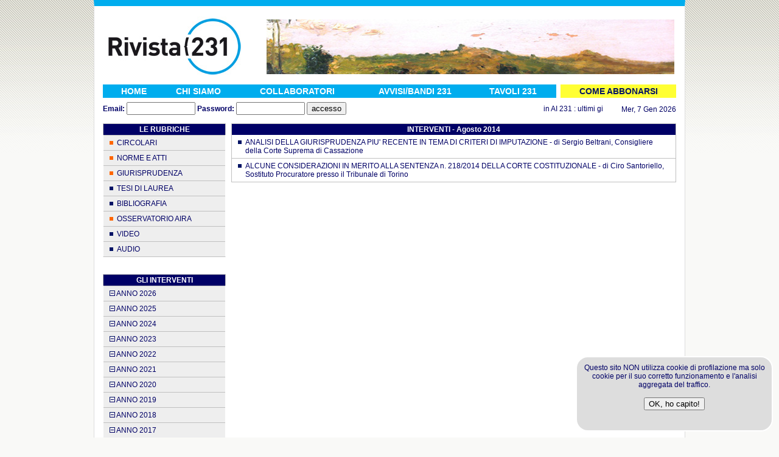

--- FILE ---
content_type: text/html
request_url: https://www.rivista231.it/Legge231/?SezioneId=14&Anno=2014&Mese=8
body_size: 7711
content:
<!DOCTYPE html PUBLIC "-//W3C//DTD XHTML 1.0 Transitional//EN" "http://www.w3.org/TR/xhtml1/DTD/xhtml1-transitional.dtd">

<html xmlns="http://www.w3.org/1999/xhtml" xml:lang="it" lang="it">

<head>
	<title>Rivista 231 - Decreto Legge 231 - Interventi - Agosto 2014</title>
	<meta name="description" content="Il primo periodico trimestrale interamente dedicato al Decreto Legislativo 231/2001 con articoli, approfondimenti, giurisprudenza commentata e convegni." />
	<meta name="keywords" content="legge 231,decreto legge 231,decreto legislativo 231,d.lgs 231,dlgs 231,market abuse,insider trading,compliance,corporate governance,responsabilità amministrativa, società, enti, dlgs 231/2001" />
	<link rel="stylesheet" type="text/css" href="/Stili/StileNuovo1.css" media="screen" />
	<link rel="stylesheet" type="text/css" href="/css/ui-lightness/jquery-ui-1.10.2.custom.min.css" />
	
	<script async src="https://www.googletagmanager.com/gtag/js?id=G-STNQ059M1M"></script>
	<script>
		window.dataLayer = window.dataLayer || [];
		function gtag(){dataLayer.push(arguments);}
		gtag('js', new Date());

		gtag('config', 'G-STNQ059M1M');
	</script>
	
	<link rel="stylesheet" type="text/css" href="/mp/mediaelementplayer.min.css" />
	<meta http-equiv="Content-Type" content="text/html; charset=iso-8859-1" />
	<meta name="verify-v1" content="jDsQIYx4yRoUHRXvNvtW4mbnheJUxrGhChtygI9THG8=" />
	<meta name="google-site-verification" content="EJsLJAf-AIM3yQWbWcikQGeQicpS7PyTCHiX49rz93w" />
	<script type="text/JavaScript" src="/JS/jquery-1.9.1.min.js"></script>
	<script type="text/JavaScript" src="/JS/jquery-ui-1.10.2.custom.min.js"></script>
	<script type="text/JavaScript" src="/mp/mediaelement-and-player.js"></script>
	<script type="text/JavaScript" src="/JS/js.cookie.js"></script>
	<script type="text/JavaScript" src="/JS/funzioni-008.js"></script>
</head>

<body>
	
<div id="principale">



<table width="950" border="0" cellpadding="0" cellspacing="4">
	<tr>
		<td colspan="3">
			<table style="width:100%;"><tr>
			<td><a href="/"><img src="/Immagini/Logo-Rivista-231.jpg" alt="Rivista 231" /></a></td>
			<td style="text-align:right;"><img src="/Immagini/Quadro-Header.jpg" alt="Rivista 231" /></td>
			</tr></table>
		</td>
	</tr>
	<tr> 
      	<td style="text-align:center;height:19px;margin-top:20px;" colspan="3">
		<table style="width:100%; background-color:#00adee; margin-top:5px; border-collapse:collapse;">
		<tr>
			<td style="padding:3px;">&nbsp;&nbsp;&nbsp;&nbsp;&nbsp;<a href="/" class="amenualto">HOME</a></td>
			<td style="padding:3px;">&nbsp;&nbsp;&nbsp;&nbsp;<a href="/ChiSiamo.asp" class="amenualto">CHI SIAMO</a></td>
			<td style="padding:3px;">&nbsp;&nbsp;&nbsp;&nbsp;<a href="/HannoCollaborato.asp" class="amenualto">COLLABORATORI</a></td>
			<td style="padding:3px;">&nbsp;&nbsp;&nbsp;&nbsp;<a href="/Bandi-231/" class="amenualto">AVVISI/BANDI 231</a></td>
			<td style="padding:3px;">&nbsp;&nbsp;&nbsp;<a href="https://www.tavoli231.it/" class="amenualto">TAVOLI 231</a>&nbsp;&nbsp;&nbsp;</td>
			<td style="background-color:#ffffff;">&nbsp;</td>
			<td style="background-color:#ffff33;padding:3px;"><a href="/Abbonamenti/" class="amenualto" style="color:#021365;">COME ABBONARSI</a></td>
		</tr>
		</table>
	</td>
    	</tr>
	<tr style="height:30px;"><td nowrap="nowrap">

	
	<form action="/Accesso2/" method="post">
		<div style="line-height:25px; vertical-align:baseline;">
    	<strong>Email:</strong>
		<input type="text" name="username" value="" alt="" size="12" maxlength="80" />
		<strong>Password:</strong>
		<input type="password" name="password" value="" alt="" size="12" maxlength="20" />
		<input type="submit" name="login" id="login3" value="accesso" alt="" />
		</div>
	</form>
	
	</td>
	<td>
	<script type="text/javascript">
		var marqueewidth="400px"
		var marqueeheight="16px"
		var marqueespeed=1
		var marqueebgcolor="#ffffff"
		var pauseit=1
		//<![CDATA[
		var marqueecontent='<p style="white-space: nowrap;margin:0px;"><a href="https://www.rivista231.it/AI231/#DivAI231">in AI 231 : ultimi giorni per accedere gratuitamente ad AI-231: il nuovo Assistente di Intelligenza Artificiale<\/a> &nbsp; &nbsp; &nbsp; &nbsp; &nbsp;<a href="/">in HOME PAGE : sono aperte le iscrizioni ai Tavoli 231 - edizione 2026<\/a> &nbsp; &nbsp; &nbsp; &nbsp; &nbsp;<\/p>'
		//]]>
	</script>
	<script src="/Include/Ticker.js" type="text/javascript"></script>

	</td>
	<td align="right" nowrap="nowrap">
		Mer, 7 Gen 2026
	</td>
	</tr>
	</table>



<div align="center">
<table border="0" cellpadding="0" cellspacing="4" width="950">
	<tr> 
	<td width="22%" align="left" valign="top">
		<div class="divtitolomenusx">LE RUBRICHE</div>
<div class="divmenusx">
<div class="divlinkmenusx" style="background-image: url('/images/quadro_rosso.gif')"><a href="/Circolari-231/" class="alinkmenusx">CIRCOLARI</a></div>
<div class="divlinkmenusx" style="background-image: url('/images/quadro_rosso.gif')"><a href="/Legge231/Default.asp?SezioneId=1" class="alinkmenusx">NORME E ATTI</a></div>
<div class="divlinkmenusx" style="background-image: url('/images/quadro_rosso.gif')"><a href="/Legge231/Giurisprudenza.asp" class="alinkmenusx">GIURISPRUDENZA</a></div>
<div class="divlinkmenusx"><a href="/Tesi-di-Laurea/" class="alinkmenusx">TESI DI LAUREA</a></div>
<div class="divlinkmenusx"><a href="http://www.iusimpresa.com/risultati.php?chiave=245" class="alinkmenusx" target="_blank">BIBLIOGRAFIA</a></div>
<div class="divlinkmenusx" style="background-image: url('/images/quadro_rosso.gif')"><a href="https://airant.org" class="alinkmenusx" target="_blank">OSSERVATORIO AIRA</a></div>
<div class="divlinkmenusx"><a href="/Legge231/Default.asp?SezioneId=25" class="alinkmenusx">VIDEO</a></div>
<div class="divlinkmenusx"><a href="/Archivio-Convegni-Audio/" class="alinkmenusx">AUDIO</a></div>
</div><br /><br />
<div class="divtitolomenusx">GLI INTERVENTI</div>
<div class="divmenusx">
<div class="boxmenuselezione InterventiAnni" id="InterventiAnni2026"><img src="/Images/IconaChiudi.gif" alt="" /> ANNO 2026</div>
<div id="InterventiMesi2026" class="InterventiMesi" style="display:none;">
</div>
<div class="boxmenuselezione InterventiAnni" id="InterventiAnni2025"><img src="/Images/IconaChiudi.gif" alt="" /> ANNO 2025</div>
<div id="InterventiMesi2025" class="InterventiMesi" style="display:none;">
<div class="boxmenu" style="background-image: url('/images/quadro_rosso.gif')"><a href="/Legge231/?SezioneId=14&amp;Anno=2025&amp;Mese=12">Dicembre 2025</a></div>
</div>
<div class="boxmenuselezione InterventiAnni" id="InterventiAnni2024"><img src="/Images/IconaChiudi.gif" alt="" /> ANNO 2024</div>
<div id="InterventiMesi2024" class="InterventiMesi" style="display:none;">
<div class="boxmenu" style="background-image: url('/images/quadro_rosso.gif')"><a href="/Legge231/?SezioneId=14&amp;Anno=2024&amp;Mese=12">Dicembre 2024</a></div>
<div class="boxmenu"><a href="/Legge231/?SezioneId=14&amp;Anno=2024&amp;Mese=11">Novembre 2024</a></div>
<div class="boxmenu"><a href="/Legge231/?SezioneId=14&amp;Anno=2024&amp;Mese=9">Settembre 2024</a></div>
<div class="boxmenu"><a href="/Legge231/?SezioneId=14&amp;Anno=2024&amp;Mese=8">Agosto 2024</a></div>
<div class="boxmenu"><a href="/Legge231/?SezioneId=14&amp;Anno=2024&amp;Mese=7">Luglio 2024</a></div>
<div class="boxmenu"><a href="/Legge231/?SezioneId=14&amp;Anno=2024&amp;Mese=5">Maggio 2024</a></div>
<div class="boxmenu"><a href="/Legge231/?SezioneId=14&amp;Anno=2024&amp;Mese=4">Aprile 2024</a></div>
</div>
<div class="boxmenuselezione InterventiAnni" id="InterventiAnni2023"><img src="/Images/IconaChiudi.gif" alt="" /> ANNO 2023</div>
<div id="InterventiMesi2023" class="InterventiMesi" style="display:none;">
<div class="boxmenu"><a href="/Legge231/?SezioneId=14&amp;Anno=2023&amp;Mese=10">Ottobre 2023</a></div>
<div class="boxmenu"><a href="/Legge231/?SezioneId=14&amp;Anno=2023&amp;Mese=8">Agosto 2023</a></div>
<div class="boxmenu"><a href="/Legge231/?SezioneId=14&amp;Anno=2023&amp;Mese=7">Luglio 2023</a></div>
<div class="boxmenu"><a href="/Legge231/?SezioneId=14&amp;Anno=2023&amp;Mese=6">Giugno 2023</a></div>
<div class="boxmenu"><a href="/Legge231/?SezioneId=14&amp;Anno=2023&amp;Mese=5">Maggio 2023</a></div>
<div class="boxmenu"><a href="/Legge231/?SezioneId=14&amp;Anno=2023&amp;Mese=3">Marzo 2023</a></div>
<div class="boxmenu"><a href="/Legge231/?SezioneId=14&amp;Anno=2023&amp;Mese=2">Febbraio 2023</a></div>
<div class="boxmenu"><a href="/Legge231/?SezioneId=14&amp;Anno=2023&amp;Mese=1">Gennaio 2023</a></div>
</div>
<div class="boxmenuselezione InterventiAnni" id="InterventiAnni2022"><img src="/Images/IconaChiudi.gif" alt="" /> ANNO 2022</div>
<div id="InterventiMesi2022" class="InterventiMesi" style="display:none;">
<div class="boxmenu"><a href="/Legge231/?SezioneId=14&amp;Anno=2022&amp;Mese=12">Dicembre 2022</a></div>
<div class="boxmenu"><a href="/Legge231/?SezioneId=14&amp;Anno=2022&amp;Mese=8">Agosto 2022</a></div>
<div class="boxmenu"><a href="/Legge231/?SezioneId=14&amp;Anno=2022&amp;Mese=5">Maggio 2022</a></div>
<div class="boxmenu"><a href="/Legge231/?SezioneId=14&amp;Anno=2022&amp;Mese=4">Aprile 2022</a></div>
<div class="boxmenu"><a href="/Legge231/?SezioneId=14&amp;Anno=2022&amp;Mese=1">Gennaio 2022</a></div>
</div>
<div class="boxmenuselezione InterventiAnni" id="InterventiAnni2021"><img src="/Images/IconaChiudi.gif" alt="" /> ANNO 2021</div>
<div id="InterventiMesi2021" class="InterventiMesi" style="display:none;">
<div class="boxmenu"><a href="/Legge231/?SezioneId=14&amp;Anno=2021&amp;Mese=12">Dicembre 2021</a></div>
<div class="boxmenu"><a href="/Legge231/?SezioneId=14&amp;Anno=2021&amp;Mese=11">Novembre 2021</a></div>
<div class="boxmenu"><a href="/Legge231/?SezioneId=14&amp;Anno=2021&amp;Mese=10">Ottobre 2021</a></div>
<div class="boxmenu"><a href="/Legge231/?SezioneId=14&amp;Anno=2021&amp;Mese=9">Settembre 2021</a></div>
<div class="boxmenu"><a href="/Legge231/?SezioneId=14&amp;Anno=2021&amp;Mese=7">Luglio 2021</a></div>
<div class="boxmenu"><a href="/Legge231/?SezioneId=14&amp;Anno=2021&amp;Mese=6">Giugno 2021</a></div>
<div class="boxmenu"><a href="/Legge231/?SezioneId=14&amp;Anno=2021&amp;Mese=5">Maggio 2021</a></div>
<div class="boxmenu"><a href="/Legge231/?SezioneId=14&amp;Anno=2021&amp;Mese=4">Aprile 2021</a></div>
<div class="boxmenu"><a href="/Legge231/?SezioneId=14&amp;Anno=2021&amp;Mese=3">Marzo 2021</a></div>
<div class="boxmenu"><a href="/Legge231/?SezioneId=14&amp;Anno=2021&amp;Mese=2">Febbraio 2021</a></div>
<div class="boxmenu"><a href="/Legge231/?SezioneId=14&amp;Anno=2021&amp;Mese=1">Gennaio 2021</a></div>
</div>
<div class="boxmenuselezione InterventiAnni" id="InterventiAnni2020"><img src="/Images/IconaChiudi.gif" alt="" /> ANNO 2020</div>
<div id="InterventiMesi2020" class="InterventiMesi" style="display:none;">
<div class="boxmenu"><a href="/Legge231/?SezioneId=14&amp;Anno=2020&amp;Mese=12">Dicembre 2020</a></div>
<div class="boxmenu"><a href="/Legge231/?SezioneId=14&amp;Anno=2020&amp;Mese=11">Novembre 2020</a></div>
<div class="boxmenu"><a href="/Legge231/?SezioneId=14&amp;Anno=2020&amp;Mese=10">Ottobre 2020</a></div>
<div class="boxmenu"><a href="/Legge231/?SezioneId=14&amp;Anno=2020&amp;Mese=9">Settembre 2020</a></div>
<div class="boxmenu"><a href="/Legge231/?SezioneId=14&amp;Anno=2020&amp;Mese=7">Luglio 2020</a></div>
<div class="boxmenu"><a href="/Legge231/?SezioneId=14&amp;Anno=2020&amp;Mese=6">Giugno 2020</a></div>
<div class="boxmenu"><a href="/Legge231/?SezioneId=14&amp;Anno=2020&amp;Mese=5">Maggio 2020</a></div>
<div class="boxmenu"><a href="/Legge231/?SezioneId=14&amp;Anno=2020&amp;Mese=4">Aprile 2020</a></div>
<div class="boxmenu"><a href="/Legge231/?SezioneId=14&amp;Anno=2020&amp;Mese=3">Marzo 2020</a></div>
<div class="boxmenu"><a href="/Legge231/?SezioneId=14&amp;Anno=2020&amp;Mese=2">Febbraio 2020</a></div>
<div class="boxmenu"><a href="/Legge231/?SezioneId=14&amp;Anno=2020&amp;Mese=1">Gennaio 2020</a></div>
</div>
<div class="boxmenuselezione InterventiAnni" id="InterventiAnni2019"><img src="/Images/IconaChiudi.gif" alt="" /> ANNO 2019</div>
<div id="InterventiMesi2019" class="InterventiMesi" style="display:none;">
<div class="boxmenu"><a href="/Legge231/?SezioneId=14&amp;Anno=2019&amp;Mese=12">Dicembre 2019</a></div>
<div class="boxmenu"><a href="/Legge231/?SezioneId=14&amp;Anno=2019&amp;Mese=11">Novembre 2019</a></div>
<div class="boxmenu"><a href="/Legge231/?SezioneId=14&amp;Anno=2019&amp;Mese=10">Ottobre 2019</a></div>
<div class="boxmenu"><a href="/Legge231/?SezioneId=14&amp;Anno=2019&amp;Mese=9">Settembre 2019</a></div>
<div class="boxmenu"><a href="/Legge231/?SezioneId=14&amp;Anno=2019&amp;Mese=7">Luglio 2019</a></div>
<div class="boxmenu"><a href="/Legge231/?SezioneId=14&amp;Anno=2019&amp;Mese=6">Giugno 2019</a></div>
<div class="boxmenu"><a href="/Legge231/?SezioneId=14&amp;Anno=2019&amp;Mese=5">Maggio 2019</a></div>
<div class="boxmenu"><a href="/Legge231/?SezioneId=14&amp;Anno=2019&amp;Mese=4">Aprile 2019</a></div>
<div class="boxmenu"><a href="/Legge231/?SezioneId=14&amp;Anno=2019&amp;Mese=3">Marzo 2019</a></div>
<div class="boxmenu"><a href="/Legge231/?SezioneId=14&amp;Anno=2019&amp;Mese=1">Gennaio 2019</a></div>
</div>
<div class="boxmenuselezione InterventiAnni" id="InterventiAnni2018"><img src="/Images/IconaChiudi.gif" alt="" /> ANNO 2018</div>
<div id="InterventiMesi2018" class="InterventiMesi" style="display:none;">
<div class="boxmenu"><a href="/Legge231/?SezioneId=14&amp;Anno=2018&amp;Mese=12">Dicembre 2018</a></div>
<div class="boxmenu"><a href="/Legge231/?SezioneId=14&amp;Anno=2018&amp;Mese=11">Novembre 2018</a></div>
<div class="boxmenu"><a href="/Legge231/?SezioneId=14&amp;Anno=2018&amp;Mese=10">Ottobre 2018</a></div>
<div class="boxmenu"><a href="/Legge231/?SezioneId=14&amp;Anno=2018&amp;Mese=9">Settembre 2018</a></div>
<div class="boxmenu"><a href="/Legge231/?SezioneId=14&amp;Anno=2018&amp;Mese=8">Agosto 2018</a></div>
<div class="boxmenu"><a href="/Legge231/?SezioneId=14&amp;Anno=2018&amp;Mese=7">Luglio 2018</a></div>
<div class="boxmenu"><a href="/Legge231/?SezioneId=14&amp;Anno=2018&amp;Mese=6">Giugno 2018</a></div>
<div class="boxmenu"><a href="/Legge231/?SezioneId=14&amp;Anno=2018&amp;Mese=5">Maggio 2018</a></div>
<div class="boxmenu"><a href="/Legge231/?SezioneId=14&amp;Anno=2018&amp;Mese=4">Aprile 2018</a></div>
<div class="boxmenu"><a href="/Legge231/?SezioneId=14&amp;Anno=2018&amp;Mese=3">Marzo 2018</a></div>
<div class="boxmenu"><a href="/Legge231/?SezioneId=14&amp;Anno=2018&amp;Mese=2">Febbraio 2018</a></div>
<div class="boxmenu"><a href="/Legge231/?SezioneId=14&amp;Anno=2018&amp;Mese=1">Gennaio 2018</a></div>
</div>
<div class="boxmenuselezione InterventiAnni" id="InterventiAnni2017"><img src="/Images/IconaChiudi.gif" alt="" /> ANNO 2017</div>
<div id="InterventiMesi2017" class="InterventiMesi" style="display:none;">
<div class="boxmenu"><a href="/Legge231/?SezioneId=14&amp;Anno=2017&amp;Mese=11">Novembre 2017</a></div>
<div class="boxmenu"><a href="/Legge231/?SezioneId=14&amp;Anno=2017&amp;Mese=10">Ottobre 2017</a></div>
<div class="boxmenu"><a href="/Legge231/?SezioneId=14&amp;Anno=2017&amp;Mese=9">Settembre 2017</a></div>
<div class="boxmenu"><a href="/Legge231/?SezioneId=14&amp;Anno=2017&amp;Mese=8">Agosto 2017</a></div>
<div class="boxmenu"><a href="/Legge231/?SezioneId=14&amp;Anno=2017&amp;Mese=7">Luglio 2017</a></div>
<div class="boxmenu"><a href="/Legge231/?SezioneId=14&amp;Anno=2017&amp;Mese=6">Giugno 2017</a></div>
<div class="boxmenu"><a href="/Legge231/?SezioneId=14&amp;Anno=2017&amp;Mese=5">Maggio 2017</a></div>
<div class="boxmenu"><a href="/Legge231/?SezioneId=14&amp;Anno=2017&amp;Mese=4">Aprile 2017</a></div>
<div class="boxmenu"><a href="/Legge231/?SezioneId=14&amp;Anno=2017&amp;Mese=3">Marzo 2017</a></div>
<div class="boxmenu"><a href="/Legge231/?SezioneId=14&amp;Anno=2017&amp;Mese=2">Febbraio 2017</a></div>
<div class="boxmenu"><a href="/Legge231/?SezioneId=14&amp;Anno=2017&amp;Mese=1">Gennaio 2017</a></div>
</div>
<div class="boxmenuselezione InterventiAnni" id="InterventiAnni2016"><img src="/Images/IconaChiudi.gif" alt="" /> ANNO 2016</div>
<div id="InterventiMesi2016" class="InterventiMesi" style="display:none;">
<div class="boxmenu"><a href="/Legge231/?SezioneId=14&amp;Anno=2016&amp;Mese=12">Dicembre 2016</a></div>
<div class="boxmenu"><a href="/Legge231/?SezioneId=14&amp;Anno=2016&amp;Mese=11">Novembre 2016</a></div>
<div class="boxmenu"><a href="/Legge231/?SezioneId=14&amp;Anno=2016&amp;Mese=10">Ottobre 2016</a></div>
<div class="boxmenu"><a href="/Legge231/?SezioneId=14&amp;Anno=2016&amp;Mese=9">Settembre 2016</a></div>
<div class="boxmenu"><a href="/Legge231/?SezioneId=14&amp;Anno=2016&amp;Mese=7">Luglio 2016</a></div>
<div class="boxmenu"><a href="/Legge231/?SezioneId=14&amp;Anno=2016&amp;Mese=6">Giugno 2016</a></div>
<div class="boxmenu"><a href="/Legge231/?SezioneId=14&amp;Anno=2016&amp;Mese=5">Maggio 2016</a></div>
<div class="boxmenu"><a href="/Legge231/?SezioneId=14&amp;Anno=2016&amp;Mese=4">Aprile 2016</a></div>
<div class="boxmenu"><a href="/Legge231/?SezioneId=14&amp;Anno=2016&amp;Mese=3">Marzo 2016</a></div>
<div class="boxmenu"><a href="/Legge231/?SezioneId=14&amp;Anno=2016&amp;Mese=2">Febbraio 2016</a></div>
<div class="boxmenu"><a href="/Legge231/?SezioneId=14&amp;Anno=2016&amp;Mese=1">Gennaio 2016</a></div>
</div>
<div class="boxmenuselezione InterventiAnni" id="InterventiAnni2015"><img src="/Images/IconaChiudi.gif" alt="" /> ANNO 2015</div>
<div id="InterventiMesi2015" class="InterventiMesi" style="display:none;">
<div class="boxmenu"><a href="/Legge231/?SezioneId=14&amp;Anno=2015&amp;Mese=12">Dicembre 2015</a></div>
<div class="boxmenu"><a href="/Legge231/?SezioneId=14&amp;Anno=2015&amp;Mese=11">Novembre 2015</a></div>
<div class="boxmenu"><a href="/Legge231/?SezioneId=14&amp;Anno=2015&amp;Mese=10">Ottobre 2015</a></div>
<div class="boxmenu"><a href="/Legge231/?SezioneId=14&amp;Anno=2015&amp;Mese=9">Settembre 2015</a></div>
<div class="boxmenu"><a href="/Legge231/?SezioneId=14&amp;Anno=2015&amp;Mese=8">Agosto 2015</a></div>
<div class="boxmenu"><a href="/Legge231/?SezioneId=14&amp;Anno=2015&amp;Mese=7">Luglio 2015</a></div>
<div class="boxmenu"><a href="/Legge231/?SezioneId=14&amp;Anno=2015&amp;Mese=6">Giugno 2015</a></div>
<div class="boxmenu"><a href="/Legge231/?SezioneId=14&amp;Anno=2015&amp;Mese=5">Maggio 2015</a></div>
<div class="boxmenu"><a href="/Legge231/?SezioneId=14&amp;Anno=2015&amp;Mese=4">Aprile 2015</a></div>
<div class="boxmenu"><a href="/Legge231/?SezioneId=14&amp;Anno=2015&amp;Mese=3">Marzo 2015</a></div>
</div>
<div class="boxmenuselezione InterventiAnni" id="InterventiAnni2014" style="font-weight:bold;"><img src="/Images/IconaChiudi.gif" alt="" /> ANNO 2014</div>
<div id="InterventiMesi2014" class="InterventiMesi">
<div class="boxmenu"><a href="/Legge231/?SezioneId=14&amp;Anno=2014&amp;Mese=12">Dicembre 2014</a></div>
<div class="boxmenu"><a href="/Legge231/?SezioneId=14&amp;Anno=2014&amp;Mese=11">Novembre 2014</a></div>
<div class="boxmenu"><a href="/Legge231/?SezioneId=14&amp;Anno=2014&amp;Mese=10">Ottobre 2014</a></div>
<div class="boxmenu"><a href="/Legge231/?SezioneId=14&amp;Anno=2014&amp;Mese=9">Settembre 2014</a></div>
<div class="boxmenu"><a href="/Legge231/?SezioneId=14&amp;Anno=2014&amp;Mese=8">Agosto 2014</a></div>
<div class="boxmenu"><a href="/Legge231/?SezioneId=14&amp;Anno=2014&amp;Mese=7">Luglio 2014</a></div>
<div class="boxmenu"><a href="/Legge231/?SezioneId=14&amp;Anno=2014&amp;Mese=6">Giugno 2014</a></div>
<div class="boxmenu"><a href="/Legge231/?SezioneId=14&amp;Anno=2014&amp;Mese=5">Maggio 2014</a></div>
<div class="boxmenu"><a href="/Legge231/?SezioneId=14&amp;Anno=2014&amp;Mese=4">Aprile 2014</a></div>
<div class="boxmenu"><a href="/Legge231/?SezioneId=14&amp;Anno=2014&amp;Mese=3">Marzo 2014</a></div>
<div class="boxmenu"><a href="/Legge231/?SezioneId=14&amp;Anno=2014&amp;Mese=2">Febbraio 2014</a></div>
<div class="boxmenu"><a href="/Legge231/?SezioneId=14&amp;Anno=2014&amp;Mese=1">Gennaio 2014</a></div>
</div>
<div class="boxmenuselezione InterventiAnni" id="InterventiAnni2013"><img src="/Images/IconaChiudi.gif" alt="" /> ANNO 2013</div>
<div id="InterventiMesi2013" class="InterventiMesi" style="display:none;">
<div class="boxmenu"><a href="/Legge231/?SezioneId=14&amp;Anno=2013&amp;Mese=12">Dicembre 2013</a></div>
<div class="boxmenu"><a href="/Legge231/?SezioneId=14&amp;Anno=2013&amp;Mese=11">Novembre 2013</a></div>
<div class="boxmenu"><a href="/Legge231/?SezioneId=14&amp;Anno=2013&amp;Mese=10">Ottobre 2013</a></div>
<div class="boxmenu"><a href="/Legge231/?SezioneId=14&amp;Anno=2013&amp;Mese=9">Settembre 2013</a></div>
<div class="boxmenu"><a href="/Legge231/?SezioneId=14&amp;Anno=2013&amp;Mese=8">Agosto 2013</a></div>
<div class="boxmenu"><a href="/Legge231/?SezioneId=14&amp;Anno=2013&amp;Mese=7">Luglio 2013</a></div>
<div class="boxmenu"><a href="/Legge231/?SezioneId=14&amp;Anno=2013&amp;Mese=6">Giugno 2013</a></div>
<div class="boxmenu"><a href="/Legge231/?SezioneId=14&amp;Anno=2013&amp;Mese=5">Maggio 2013</a></div>
<div class="boxmenu"><a href="/Legge231/?SezioneId=14&amp;Anno=2013&amp;Mese=4">Aprile 2013</a></div>
<div class="boxmenu"><a href="/Legge231/?SezioneId=14&amp;Anno=2013&amp;Mese=3">Marzo 2013</a></div>
<div class="boxmenu"><a href="/Legge231/?SezioneId=14&amp;Anno=2013&amp;Mese=2">Febbraio 2013</a></div>
<div class="boxmenu"><a href="/Legge231/?SezioneId=14&amp;Anno=2013&amp;Mese=1">Gennaio 2013</a></div>
</div>
<div class="boxmenuselezione InterventiAnni" id="InterventiAnni2012"><img src="/Images/IconaChiudi.gif" alt="" /> ANNO 2012</div>
<div id="InterventiMesi2012" class="InterventiMesi" style="display:none;">
<div class="boxmenu"><a href="/Legge231/?SezioneId=14&amp;Anno=2012&amp;Mese=12">Dicembre 2012</a></div>
<div class="boxmenu"><a href="/Legge231/?SezioneId=14&amp;Anno=2012&amp;Mese=11">Novembre 2012</a></div>
<div class="boxmenu"><a href="/Legge231/?SezioneId=14&amp;Anno=2012&amp;Mese=10">Ottobre 2012</a></div>
<div class="boxmenu"><a href="/Legge231/?SezioneId=14&amp;Anno=2012&amp;Mese=9">Settembre 2012</a></div>
<div class="boxmenu"><a href="/Legge231/?SezioneId=14&amp;Anno=2012&amp;Mese=8">Agosto 2012</a></div>
<div class="boxmenu"><a href="/Legge231/?SezioneId=14&amp;Anno=2012&amp;Mese=7">Luglio 2012</a></div>
<div class="boxmenu"><a href="/Legge231/?SezioneId=14&amp;Anno=2012&amp;Mese=6">Giugno 2012</a></div>
<div class="boxmenu"><a href="/Legge231/?SezioneId=14&amp;Anno=2012&amp;Mese=5">Maggio 2012</a></div>
<div class="boxmenu"><a href="/Legge231/?SezioneId=14&amp;Anno=2012&amp;Mese=4">Aprile 2012</a></div>
<div class="boxmenu"><a href="/Legge231/?SezioneId=14&amp;Anno=2012&amp;Mese=3">Marzo 2012</a></div>
<div class="boxmenu"><a href="/Legge231/?SezioneId=14&amp;Anno=2012&amp;Mese=2">Febbraio 2012</a></div>
<div class="boxmenu"><a href="/Legge231/?SezioneId=14&amp;Anno=2012&amp;Mese=1">Gennaio 2012</a></div>
</div>
<div class="boxmenuselezione InterventiAnni" id="InterventiAnni2011"><img src="/Images/IconaChiudi.gif" alt="" /> ANNO 2011</div>
<div id="InterventiMesi2011" class="InterventiMesi" style="display:none;">
<div class="boxmenu"><a href="/Legge231/?SezioneId=14&amp;Anno=2011&amp;Mese=12">Dicembre 2011</a></div>
<div class="boxmenu"><a href="/Legge231/?SezioneId=14&amp;Anno=2011&amp;Mese=11">Novembre 2011</a></div>
<div class="boxmenu"><a href="/Legge231/?SezioneId=14&amp;Anno=2011&amp;Mese=10">Ottobre 2011</a></div>
<div class="boxmenu"><a href="/Legge231/?SezioneId=14&amp;Anno=2011&amp;Mese=9">Settembre 2011</a></div>
<div class="boxmenu"><a href="/Legge231/?SezioneId=14&amp;Anno=2011&amp;Mese=8">Agosto 2011</a></div>
<div class="boxmenu"><a href="/Legge231/?SezioneId=14&amp;Anno=2011&amp;Mese=7">Luglio 2011</a></div>
<div class="boxmenu"><a href="/Legge231/?SezioneId=14&amp;Anno=2011&amp;Mese=6">Giugno 2011</a></div>
<div class="boxmenu"><a href="/Legge231/?SezioneId=14&amp;Anno=2011&amp;Mese=5">Maggio 2011</a></div>
<div class="boxmenu"><a href="/Legge231/?SezioneId=14&amp;Anno=2011&amp;Mese=4">Aprile 2011</a></div>
<div class="boxmenu"><a href="/Legge231/?SezioneId=14&amp;Anno=2011&amp;Mese=3">Marzo 2011</a></div>
<div class="boxmenu"><a href="/Legge231/?SezioneId=14&amp;Anno=2011&amp;Mese=2">Febbraio 2011</a></div>
<div class="boxmenu"><a href="/Legge231/?SezioneId=14&amp;Anno=2011&amp;Mese=1">Gennaio 2011</a></div>
</div>
<div class="boxmenuselezione InterventiAnni" id="InterventiAnni2010"><img src="/Images/IconaChiudi.gif" alt="" /> ANNO 2010</div>
<div id="InterventiMesi2010" class="InterventiMesi" style="display:none;">
<div class="boxmenu"><a href="/Legge231/?SezioneId=14&amp;Anno=2010&amp;Mese=12">Dicembre 2010</a></div>
<div class="boxmenu"><a href="/Legge231/?SezioneId=14&amp;Anno=2010&amp;Mese=11">Novembre 2010</a></div>
<div class="boxmenu"><a href="/Legge231/?SezioneId=14&amp;Anno=2010&amp;Mese=10">Ottobre 2010</a></div>
<div class="boxmenu"><a href="/Legge231/?SezioneId=14&amp;Anno=2010&amp;Mese=9">Settembre 2010</a></div>
<div class="boxmenu"><a href="/Legge231/?SezioneId=14&amp;Anno=2010&amp;Mese=8">Agosto 2010</a></div>
<div class="boxmenu"><a href="/Legge231/?SezioneId=14&amp;Anno=2010&amp;Mese=7">Luglio 2010</a></div>
<div class="boxmenu"><a href="/Legge231/?SezioneId=14&amp;Anno=2010&amp;Mese=6">Giugno 2010</a></div>
<div class="boxmenu"><a href="/Legge231/?SezioneId=14&amp;Anno=2010&amp;Mese=5">Maggio 2010</a></div>
<div class="boxmenu"><a href="/Legge231/?SezioneId=14&amp;Anno=2010&amp;Mese=4">Aprile 2010</a></div>
<div class="boxmenu"><a href="/Legge231/?SezioneId=14&amp;Anno=2010&amp;Mese=3">Marzo 2010</a></div>
<div class="boxmenu"><a href="/Legge231/?SezioneId=14&amp;Anno=2010&amp;Mese=2">Febbraio 2010</a></div>
<div class="boxmenu"><a href="/Legge231/?SezioneId=14&amp;Anno=2010&amp;Mese=1">Gennaio 2010</a></div>
</div>
<div class="boxmenuselezione InterventiAnni" id="InterventiAnni2009"><img src="/Images/IconaChiudi.gif" alt="" /> ANNO 2009</div>
<div id="InterventiMesi2009" class="InterventiMesi" style="display:none;">
<div class="boxmenu"><a href="/Legge231/?SezioneId=14&amp;Anno=2009&amp;Mese=12">Dicembre 2009</a></div>
<div class="boxmenu"><a href="/Legge231/?SezioneId=14&amp;Anno=2009&amp;Mese=11">Novembre 2009</a></div>
<div class="boxmenu"><a href="/Legge231/?SezioneId=14&amp;Anno=2009&amp;Mese=10">Ottobre 2009</a></div>
<div class="boxmenu"><a href="/Legge231/?SezioneId=14&amp;Anno=2009&amp;Mese=9">Settembre 2009</a></div>
<div class="boxmenu"><a href="/Legge231/?SezioneId=14&amp;Anno=2009&amp;Mese=8">Agosto 2009</a></div>
<div class="boxmenu"><a href="/Legge231/?SezioneId=14&amp;Anno=2009&amp;Mese=7">Luglio 2009</a></div>
<div class="boxmenu"><a href="/Legge231/?SezioneId=14&amp;Anno=2009&amp;Mese=6">Giugno 2009</a></div>
<div class="boxmenu"><a href="/Legge231/?SezioneId=14&amp;Anno=2009&amp;Mese=5">Maggio 2009</a></div>
<div class="boxmenu"><a href="/Legge231/?SezioneId=14&amp;Anno=2009&amp;Mese=4">Aprile 2009</a></div>
<div class="boxmenu"><a href="/Legge231/?SezioneId=14&amp;Anno=2009&amp;Mese=3">Marzo 2009</a></div>
<div class="boxmenu"><a href="/Legge231/?SezioneId=14&amp;Anno=2009&amp;Mese=2">Febbraio 2009</a></div>
<div class="boxmenu"><a href="/Legge231/?SezioneId=14&amp;Anno=2009&amp;Mese=1">Gennaio 2009</a></div>
</div>
<div class="boxmenuselezione InterventiAnni" id="InterventiAnni2008"><img src="/Images/IconaChiudi.gif" alt="" /> ANNO 2008</div>
<div id="InterventiMesi2008" class="InterventiMesi" style="display:none;">
<div class="boxmenu"><a href="/Legge231/?SezioneId=14&amp;Anno=2008&amp;Mese=12">Dicembre 2008</a></div>
<div class="boxmenu"><a href="/Legge231/?SezioneId=14&amp;Anno=2008&amp;Mese=11">Novembre 2008</a></div>
<div class="boxmenu"><a href="/Legge231/?SezioneId=14&amp;Anno=2008&amp;Mese=10">Ottobre 2008</a></div>
<div class="boxmenu"><a href="/Legge231/?SezioneId=14&amp;Anno=2008&amp;Mese=7">Luglio 2008</a></div>
<div class="boxmenu"><a href="/Legge231/?SezioneId=14&amp;Anno=2008&amp;Mese=6">Giugno 2008</a></div>
<div class="boxmenu"><a href="/Legge231/?SezioneId=14&amp;Anno=2008&amp;Mese=5">Maggio 2008</a></div>
<div class="boxmenu"><a href="/Legge231/?SezioneId=14&amp;Anno=2008&amp;Mese=4">Aprile 2008</a></div>
<div class="boxmenu"><a href="/Legge231/?SezioneId=14&amp;Anno=2008&amp;Mese=3">Marzo 2008</a></div>
<div class="boxmenu"><a href="/Legge231/?SezioneId=14&amp;Anno=2008&amp;Mese=2">Febbraio 2008</a></div>
<div class="boxmenu"><a href="/Legge231/?SezioneId=14&amp;Anno=2008&amp;Mese=1">Gennaio 2008</a></div>
</div>
<div class="boxmenuselezione InterventiAnni" id="InterventiAnni2007"><img src="/Images/IconaChiudi.gif" alt="" /> ANNO 2007</div>
<div id="InterventiMesi2007" class="InterventiMesi" style="display:none;">
<div class="boxmenu"><a href="/Legge231/?SezioneId=14&amp;Anno=2007&amp;Mese=12">Dicembre 2007</a></div>
<div class="boxmenu"><a href="/Legge231/?SezioneId=14&amp;Anno=2007&amp;Mese=11">Novembre 2007</a></div>
<div class="boxmenu"><a href="/Legge231/?SezioneId=14&amp;Anno=2007&amp;Mese=10">Ottobre 2007</a></div>
<div class="boxmenu"><a href="/Legge231/?SezioneId=14&amp;Anno=2007&amp;Mese=9">Settembre 2007</a></div>
<div class="boxmenu"><a href="/Legge231/?SezioneId=14&amp;Anno=2007&amp;Mese=8">Agosto 2007</a></div>
<div class="boxmenu"><a href="/Legge231/?SezioneId=14&amp;Anno=2007&amp;Mese=7">Luglio 2007</a></div>
<div class="boxmenu"><a href="/Legge231/?SezioneId=14&amp;Anno=2007&amp;Mese=6">Giugno 2007</a></div>
<div class="boxmenu"><a href="/Legge231/?SezioneId=14&amp;Anno=2007&amp;Mese=5">Maggio 2007</a></div>
<div class="boxmenu"><a href="/Legge231/?SezioneId=14&amp;Anno=2007&amp;Mese=4">Aprile 2007</a></div>
<div class="boxmenu"><a href="/Legge231/?SezioneId=14&amp;Anno=2007&amp;Mese=3">Marzo 2007</a></div>
<div class="boxmenu"><a href="/Legge231/?SezioneId=14&amp;Anno=2007&amp;Mese=2">Febbraio 2007</a></div>
<div class="boxmenu"><a href="/Legge231/?SezioneId=14&amp;Anno=2007&amp;Mese=1">Gennaio 2007</a></div>
</div>
<div class="boxmenuselezione InterventiAnni" id="InterventiAnni2006"><img src="/Images/IconaChiudi.gif" alt="" /> ANNO 2006</div>
<div id="InterventiMesi2006" class="InterventiMesi" style="display:none;">
<div class="boxmenu"><a href="/Legge231/?SezioneId=14&amp;Anno=2006&amp;Mese=12">Dicembre 2006</a></div>
<div class="boxmenu"><a href="/Legge231/?SezioneId=14&amp;Anno=2006&amp;Mese=11">Novembre 2006</a></div>
<div class="boxmenu"><a href="/Legge231/?SezioneId=14&amp;Anno=2006&amp;Mese=10">Ottobre 2006</a></div>
<div class="boxmenu"><a href="/Legge231/?SezioneId=14&amp;Anno=2006&amp;Mese=9">Settembre 2006</a></div>
<div class="boxmenu"><a href="/Legge231/?SezioneId=14&amp;Anno=2006&amp;Mese=8">Agosto 2006</a></div>
<div class="boxmenu"><a href="/Legge231/?SezioneId=14&amp;Anno=2006&amp;Mese=7">Luglio 2006</a></div>
<div class="boxmenu"><a href="/Legge231/?SezioneId=14&amp;Anno=2006&amp;Mese=6">Giugno 2006</a></div>
<div class="boxmenu"><a href="/Legge231/?SezioneId=14&amp;Anno=2006&amp;Mese=5">Maggio 2006</a></div>
<div class="boxmenu"><a href="/Legge231/?SezioneId=14&amp;Anno=2006&amp;Mese=4">Aprile 2006</a></div>
<div class="boxmenu"><a href="/Legge231/?SezioneId=14&amp;Anno=2006&amp;Mese=3">Marzo 2006</a></div>
<div class="boxmenu"><a href="/Legge231/?SezioneId=14&amp;Anno=2006&amp;Mese=2">Febbraio 2006</a></div>
<div class="boxmenu"><a href="/Legge231/?SezioneId=14&amp;Anno=2006&amp;Mese=1">Gennaio 2006</a></div>
</div>
<div class="boxmenuselezione InterventiAnni" id="InterventiAnni2005"><img src="/Images/IconaChiudi.gif" alt="" /> ANNO 2005</div>
<div id="InterventiMesi2005" class="InterventiMesi" style="display:none;">
<div class="boxmenu"><a href="/Legge231/?SezioneId=14&amp;Anno=2005&amp;Mese=12">Dicembre 2005</a></div>
</div>
</div>
<br /><br />
<div class="divtitolomenusx">LE NOTIZIE</div>
<div class="divmenusx">
<div class="boxmenuselezione NotizieAnni" id="NotizieAnni2026" style="font-weight:bold;"><img src="/Images/IconaChiudi.gif" alt="" /> ANNO 2026</div>
<div id="NotizieMesi2026" class="NotizieMesi">
</div>
<div class="boxmenuselezione NotizieAnni" id="NotizieAnni2025"><img src="/Images/IconaChiudi.gif" alt="" /> ANNO 2025</div>
<div id="NotizieMesi2025" class="NotizieMesi" style="display:none;">
<div class="boxmenu" style="background-image: url('/images/quadro_rosso.gif')"><a href="/Legge231/?SezioneId=13&amp;Anno=2025&amp;Mese=10">Ottobre 2025</a></div>
<div class="boxmenu"><a href="/Legge231/?SezioneId=13&amp;Anno=2025&amp;Mese=9">Settembre 2025</a></div>
</div>
<div class="boxmenuselezione NotizieAnni" id="NotizieAnni2024"><img src="/Images/IconaChiudi.gif" alt="" /> ANNO 2024</div>
<div id="NotizieMesi2024" class="NotizieMesi" style="display:none;">
</div>
<div class="boxmenuselezione NotizieAnni" id="NotizieAnni2023"><img src="/Images/IconaChiudi.gif" alt="" /> ANNO 2023</div>
<div id="NotizieMesi2023" class="NotizieMesi" style="display:none;">
<div class="boxmenu" style="background-image: url('/images/quadro_rosso.gif')"><a href="/Legge231/?SezioneId=13&amp;Anno=2023&amp;Mese=10">Ottobre 2023</a></div>
<div class="boxmenu"><a href="/Legge231/?SezioneId=13&amp;Anno=2023&amp;Mese=7">Luglio 2023</a></div>
<div class="boxmenu"><a href="/Legge231/?SezioneId=13&amp;Anno=2023&amp;Mese=5">Maggio 2023</a></div>
<div class="boxmenu"><a href="/Legge231/?SezioneId=13&amp;Anno=2023&amp;Mese=3">Marzo 2023</a></div>
</div>
<div class="boxmenuselezione NotizieAnni" id="NotizieAnni2022"><img src="/Images/IconaChiudi.gif" alt="" /> ANNO 2022</div>
<div id="NotizieMesi2022" class="NotizieMesi" style="display:none;">
<div class="boxmenu"><a href="/Legge231/?SezioneId=13&amp;Anno=2022&amp;Mese=12">Dicembre 2022</a></div>
<div class="boxmenu"><a href="/Legge231/?SezioneId=13&amp;Anno=2022&amp;Mese=3">Marzo 2022</a></div>
</div>
<div class="boxmenuselezione NotizieAnni" id="NotizieAnni2021"><img src="/Images/IconaChiudi.gif" alt="" /> ANNO 2021</div>
<div id="NotizieMesi2021" class="NotizieMesi" style="display:none;">
<div class="boxmenu"><a href="/Legge231/?SezioneId=13&amp;Anno=2021&amp;Mese=12">Dicembre 2021</a></div>
<div class="boxmenu"><a href="/Legge231/?SezioneId=13&amp;Anno=2021&amp;Mese=11">Novembre 2021</a></div>
<div class="boxmenu"><a href="/Legge231/?SezioneId=13&amp;Anno=2021&amp;Mese=6">Giugno 2021</a></div>
<div class="boxmenu"><a href="/Legge231/?SezioneId=13&amp;Anno=2021&amp;Mese=4">Aprile 2021</a></div>
<div class="boxmenu"><a href="/Legge231/?SezioneId=13&amp;Anno=2021&amp;Mese=3">Marzo 2021</a></div>
<div class="boxmenu"><a href="/Legge231/?SezioneId=13&amp;Anno=2021&amp;Mese=1">Gennaio 2021</a></div>
</div>
<div class="boxmenuselezione NotizieAnni" id="NotizieAnni2020"><img src="/Images/IconaChiudi.gif" alt="" /> ANNO 2020</div>
<div id="NotizieMesi2020" class="NotizieMesi" style="display:none;">
<div class="boxmenu"><a href="/Legge231/?SezioneId=13&amp;Anno=2020&amp;Mese=12">Dicembre 2020</a></div>
<div class="boxmenu"><a href="/Legge231/?SezioneId=13&amp;Anno=2020&amp;Mese=11">Novembre 2020</a></div>
<div class="boxmenu"><a href="/Legge231/?SezioneId=13&amp;Anno=2020&amp;Mese=9">Settembre 2020</a></div>
<div class="boxmenu"><a href="/Legge231/?SezioneId=13&amp;Anno=2020&amp;Mese=7">Luglio 2020</a></div>
<div class="boxmenu"><a href="/Legge231/?SezioneId=13&amp;Anno=2020&amp;Mese=3">Marzo 2020</a></div>
<div class="boxmenu"><a href="/Legge231/?SezioneId=13&amp;Anno=2020&amp;Mese=1">Gennaio 2020</a></div>
</div>
<div class="boxmenuselezione NotizieAnni" id="NotizieAnni2019"><img src="/Images/IconaChiudi.gif" alt="" /> ANNO 2019</div>
<div id="NotizieMesi2019" class="NotizieMesi" style="display:none;">
<div class="boxmenu"><a href="/Legge231/?SezioneId=13&amp;Anno=2019&amp;Mese=12">Dicembre 2019</a></div>
<div class="boxmenu"><a href="/Legge231/?SezioneId=13&amp;Anno=2019&amp;Mese=11">Novembre 2019</a></div>
<div class="boxmenu"><a href="/Legge231/?SezioneId=13&amp;Anno=2019&amp;Mese=10">Ottobre 2019</a></div>
<div class="boxmenu"><a href="/Legge231/?SezioneId=13&amp;Anno=2019&amp;Mese=9">Settembre 2019</a></div>
<div class="boxmenu"><a href="/Legge231/?SezioneId=13&amp;Anno=2019&amp;Mese=5">Maggio 2019</a></div>
<div class="boxmenu"><a href="/Legge231/?SezioneId=13&amp;Anno=2019&amp;Mese=1">Gennaio 2019</a></div>
</div>
<div class="boxmenuselezione NotizieAnni" id="NotizieAnni2018"><img src="/Images/IconaChiudi.gif" alt="" /> ANNO 2018</div>
<div id="NotizieMesi2018" class="NotizieMesi" style="display:none;">
<div class="boxmenu"><a href="/Legge231/?SezioneId=13&amp;Anno=2018&amp;Mese=1">Gennaio 2018</a></div>
</div>
<div class="boxmenuselezione NotizieAnni" id="NotizieAnni2017"><img src="/Images/IconaChiudi.gif" alt="" /> ANNO 2017</div>
<div id="NotizieMesi2017" class="NotizieMesi" style="display:none;">
<div class="boxmenu"><a href="/Legge231/?SezioneId=13&amp;Anno=2017&amp;Mese=12">Dicembre 2017</a></div>
<div class="boxmenu"><a href="/Legge231/?SezioneId=13&amp;Anno=2017&amp;Mese=11">Novembre 2017</a></div>
<div class="boxmenu"><a href="/Legge231/?SezioneId=13&amp;Anno=2017&amp;Mese=6">Giugno 2017</a></div>
<div class="boxmenu"><a href="/Legge231/?SezioneId=13&amp;Anno=2017&amp;Mese=4">Aprile 2017</a></div>
</div>
<div class="boxmenuselezione NotizieAnni" id="NotizieAnni2016"><img src="/Images/IconaChiudi.gif" alt="" /> ANNO 2016</div>
<div id="NotizieMesi2016" class="NotizieMesi" style="display:none;">
<div class="boxmenu"><a href="/Legge231/?SezioneId=13&amp;Anno=2016&amp;Mese=11">Novembre 2016</a></div>
<div class="boxmenu"><a href="/Legge231/?SezioneId=13&amp;Anno=2016&amp;Mese=10">Ottobre 2016</a></div>
<div class="boxmenu"><a href="/Legge231/?SezioneId=13&amp;Anno=2016&amp;Mese=9">Settembre 2016</a></div>
<div class="boxmenu"><a href="/Legge231/?SezioneId=13&amp;Anno=2016&amp;Mese=2">Febbraio 2016</a></div>
<div class="boxmenu"><a href="/Legge231/?SezioneId=13&amp;Anno=2016&amp;Mese=1">Gennaio 2016</a></div>
</div>
<div class="boxmenuselezione NotizieAnni" id="NotizieAnni2015"><img src="/Images/IconaChiudi.gif" alt="" /> ANNO 2015</div>
<div id="NotizieMesi2015" class="NotizieMesi" style="display:none;">
<div class="boxmenu"><a href="/Legge231/?SezioneId=13&amp;Anno=2015&amp;Mese=12">Dicembre 2015</a></div>
<div class="boxmenu"><a href="/Legge231/?SezioneId=13&amp;Anno=2015&amp;Mese=11">Novembre 2015</a></div>
<div class="boxmenu"><a href="/Legge231/?SezioneId=13&amp;Anno=2015&amp;Mese=10">Ottobre 2015</a></div>
<div class="boxmenu"><a href="/Legge231/?SezioneId=13&amp;Anno=2015&amp;Mese=7">Luglio 2015</a></div>
<div class="boxmenu"><a href="/Legge231/?SezioneId=13&amp;Anno=2015&amp;Mese=6">Giugno 2015</a></div>
<div class="boxmenu"><a href="/Legge231/?SezioneId=13&amp;Anno=2015&amp;Mese=5">Maggio 2015</a></div>
<div class="boxmenu"><a href="/Legge231/?SezioneId=13&amp;Anno=2015&amp;Mese=3">Marzo 2015</a></div>
<div class="boxmenu"><a href="/Legge231/?SezioneId=13&amp;Anno=2015&amp;Mese=1">Gennaio 2015</a></div>
</div>
<div class="boxmenuselezione NotizieAnni" id="NotizieAnni2014"><img src="/Images/IconaChiudi.gif" alt="" /> ANNO 2014</div>
<div id="NotizieMesi2014" class="NotizieMesi" style="display:none;">
<div class="boxmenu"><a href="/Legge231/?SezioneId=13&amp;Anno=2014&amp;Mese=12">Dicembre 2014</a></div>
<div class="boxmenu"><a href="/Legge231/?SezioneId=13&amp;Anno=2014&amp;Mese=10">Ottobre 2014</a></div>
<div class="boxmenu"><a href="/Legge231/?SezioneId=13&amp;Anno=2014&amp;Mese=7">Luglio 2014</a></div>
<div class="boxmenu"><a href="/Legge231/?SezioneId=13&amp;Anno=2014&amp;Mese=3">Marzo 2014</a></div>
</div>
<div class="boxmenuselezione NotizieAnni" id="NotizieAnni2013"><img src="/Images/IconaChiudi.gif" alt="" /> ANNO 2013</div>
<div id="NotizieMesi2013" class="NotizieMesi" style="display:none;">
<div class="boxmenu"><a href="/Legge231/?SezioneId=13&amp;Anno=2013&amp;Mese=8">Agosto 2013</a></div>
<div class="boxmenu"><a href="/Legge231/?SezioneId=13&amp;Anno=2013&amp;Mese=6">Giugno 2013</a></div>
<div class="boxmenu"><a href="/Legge231/?SezioneId=13&amp;Anno=2013&amp;Mese=1">Gennaio 2013</a></div>
</div>
<div class="boxmenuselezione NotizieAnni" id="NotizieAnni2012"><img src="/Images/IconaChiudi.gif" alt="" /> ANNO 2012</div>
<div id="NotizieMesi2012" class="NotizieMesi" style="display:none;">
<div class="boxmenu"><a href="/Legge231/?SezioneId=13&amp;Anno=2012&amp;Mese=11">Novembre 2012</a></div>
<div class="boxmenu"><a href="/Legge231/?SezioneId=13&amp;Anno=2012&amp;Mese=7">Luglio 2012</a></div>
<div class="boxmenu"><a href="/Legge231/?SezioneId=13&amp;Anno=2012&amp;Mese=2">Febbraio 2012</a></div>
</div>
<div class="boxmenuselezione NotizieAnni" id="NotizieAnni2011"><img src="/Images/IconaChiudi.gif" alt="" /> ANNO 2011</div>
<div id="NotizieMesi2011" class="NotizieMesi" style="display:none;">
<div class="boxmenu"><a href="/Legge231/?SezioneId=13&amp;Anno=2011&amp;Mese=12">Dicembre 2011</a></div>
<div class="boxmenu"><a href="/Legge231/?SezioneId=13&amp;Anno=2011&amp;Mese=11">Novembre 2011</a></div>
<div class="boxmenu"><a href="/Legge231/?SezioneId=13&amp;Anno=2011&amp;Mese=8">Agosto 2011</a></div>
<div class="boxmenu"><a href="/Legge231/?SezioneId=13&amp;Anno=2011&amp;Mese=7">Luglio 2011</a></div>
<div class="boxmenu"><a href="/Legge231/?SezioneId=13&amp;Anno=2011&amp;Mese=4">Aprile 2011</a></div>
</div>
<div class="boxmenuselezione NotizieAnni" id="NotizieAnni2010"><img src="/Images/IconaChiudi.gif" alt="" /> ANNO 2010</div>
<div id="NotizieMesi2010" class="NotizieMesi" style="display:none;">
<div class="boxmenu"><a href="/Legge231/?SezioneId=13&amp;Anno=2010&amp;Mese=6">Giugno 2010</a></div>
<div class="boxmenu"><a href="/Legge231/?SezioneId=13&amp;Anno=2010&amp;Mese=5">Maggio 2010</a></div>
<div class="boxmenu"><a href="/Legge231/?SezioneId=13&amp;Anno=2010&amp;Mese=4">Aprile 2010</a></div>
<div class="boxmenu"><a href="/Legge231/?SezioneId=13&amp;Anno=2010&amp;Mese=3">Marzo 2010</a></div>
<div class="boxmenu"><a href="/Legge231/?SezioneId=13&amp;Anno=2010&amp;Mese=2">Febbraio 2010</a></div>
</div>
<div class="boxmenuselezione NotizieAnni" id="NotizieAnni2009"><img src="/Images/IconaChiudi.gif" alt="" /> ANNO 2009</div>
<div id="NotizieMesi2009" class="NotizieMesi" style="display:none;">
<div class="boxmenu"><a href="/Legge231/?SezioneId=13&amp;Anno=2009&amp;Mese=12">Dicembre 2009</a></div>
<div class="boxmenu"><a href="/Legge231/?SezioneId=13&amp;Anno=2009&amp;Mese=9">Settembre 2009</a></div>
<div class="boxmenu"><a href="/Legge231/?SezioneId=13&amp;Anno=2009&amp;Mese=8">Agosto 2009</a></div>
<div class="boxmenu"><a href="/Legge231/?SezioneId=13&amp;Anno=2009&amp;Mese=7">Luglio 2009</a></div>
</div>
<div class="boxmenuselezione NotizieAnni" id="NotizieAnni2008"><img src="/Images/IconaChiudi.gif" alt="" /> ANNO 2008</div>
<div id="NotizieMesi2008" class="NotizieMesi" style="display:none;">
<div class="boxmenu"><a href="/Legge231/?SezioneId=13&amp;Anno=2008&amp;Mese=12">Dicembre 2008</a></div>
<div class="boxmenu"><a href="/Legge231/?SezioneId=13&amp;Anno=2008&amp;Mese=9">Settembre 2008</a></div>
<div class="boxmenu"><a href="/Legge231/?SezioneId=13&amp;Anno=2008&amp;Mese=6">Giugno 2008</a></div>
<div class="boxmenu"><a href="/Legge231/?SezioneId=13&amp;Anno=2008&amp;Mese=5">Maggio 2008</a></div>
<div class="boxmenu"><a href="/Legge231/?SezioneId=13&amp;Anno=2008&amp;Mese=4">Aprile 2008</a></div>
<div class="boxmenu"><a href="/Legge231/?SezioneId=13&amp;Anno=2008&amp;Mese=3">Marzo 2008</a></div>
<div class="boxmenu"><a href="/Legge231/?SezioneId=13&amp;Anno=2008&amp;Mese=2">Febbraio 2008</a></div>
</div>
<div class="boxmenuselezione NotizieAnni" id="NotizieAnni2007"><img src="/Images/IconaChiudi.gif" alt="" /> ANNO 2007</div>
<div id="NotizieMesi2007" class="NotizieMesi" style="display:none;">
<div class="boxmenu"><a href="/Legge231/?SezioneId=13&amp;Anno=2007&amp;Mese=12">Dicembre 2007</a></div>
<div class="boxmenu"><a href="/Legge231/?SezioneId=13&amp;Anno=2007&amp;Mese=11">Novembre 2007</a></div>
<div class="boxmenu"><a href="/Legge231/?SezioneId=13&amp;Anno=2007&amp;Mese=10">Ottobre 2007</a></div>
<div class="boxmenu"><a href="/Legge231/?SezioneId=13&amp;Anno=2007&amp;Mese=9">Settembre 2007</a></div>
<div class="boxmenu"><a href="/Legge231/?SezioneId=13&amp;Anno=2007&amp;Mese=8">Agosto 2007</a></div>
<div class="boxmenu"><a href="/Legge231/?SezioneId=13&amp;Anno=2007&amp;Mese=7">Luglio 2007</a></div>
<div class="boxmenu"><a href="/Legge231/?SezioneId=13&amp;Anno=2007&amp;Mese=5">Maggio 2007</a></div>
<div class="boxmenu"><a href="/Legge231/?SezioneId=13&amp;Anno=2007&amp;Mese=4">Aprile 2007</a></div>
<div class="boxmenu"><a href="/Legge231/?SezioneId=13&amp;Anno=2007&amp;Mese=3">Marzo 2007</a></div>
<div class="boxmenu"><a href="/Legge231/?SezioneId=13&amp;Anno=2007&amp;Mese=2">Febbraio 2007</a></div>
<div class="boxmenu"><a href="/Legge231/?SezioneId=13&amp;Anno=2007&amp;Mese=1">Gennaio 2007</a></div>
</div>
<div class="boxmenuselezione NotizieAnni" id="NotizieAnni2006"><img src="/Images/IconaChiudi.gif" alt="" /> ANNO 2006</div>
<div id="NotizieMesi2006" class="NotizieMesi" style="display:none;">
<div class="boxmenu"><a href="/Legge231/?SezioneId=13&amp;Anno=2006&amp;Mese=12">Dicembre 2006</a></div>
<div class="boxmenu"><a href="/Legge231/?SezioneId=13&amp;Anno=2006&amp;Mese=11">Novembre 2006</a></div>
<div class="boxmenu"><a href="/Legge231/?SezioneId=13&amp;Anno=2006&amp;Mese=10">Ottobre 2006</a></div>
<div class="boxmenu"><a href="/Legge231/?SezioneId=13&amp;Anno=2006&amp;Mese=9">Settembre 2006</a></div>
<div class="boxmenu"><a href="/Legge231/?SezioneId=13&amp;Anno=2006&amp;Mese=8">Agosto 2006</a></div>
<div class="boxmenu"><a href="/Legge231/?SezioneId=13&amp;Anno=2006&amp;Mese=7">Luglio 2006</a></div>
<div class="boxmenu"><a href="/Legge231/?SezioneId=13&amp;Anno=2006&amp;Mese=6">Giugno 2006</a></div>
<div class="boxmenu"><a href="/Legge231/?SezioneId=13&amp;Anno=2006&amp;Mese=5">Maggio 2006</a></div>
<div class="boxmenu"><a href="/Legge231/?SezioneId=13&amp;Anno=2006&amp;Mese=4">Aprile 2006</a></div>
<div class="boxmenu"><a href="/Legge231/?SezioneId=13&amp;Anno=2006&amp;Mese=3">Marzo 2006</a></div>
<div class="boxmenu"><a href="/Legge231/?SezioneId=13&amp;Anno=2006&amp;Mese=2">Febbraio 2006</a></div>
<div class="boxmenu"><a href="/Legge231/?SezioneId=13&amp;Anno=2006&amp;Mese=1">Gennaio 2006</a></div>
</div>
<div class="boxmenuselezione NotizieAnni" id="NotizieAnni2005"><img src="/Images/IconaChiudi.gif" alt="" /> ANNO 2005</div>
<div id="NotizieMesi2005" class="NotizieMesi" style="display:none;">
<div class="boxmenu"><a href="/Legge231/?SezioneId=13&amp;Anno=2005&amp;Mese=12">Dicembre 2005</a></div>
<div class="boxmenu"><a href="/Legge231/?SezioneId=13&amp;Anno=2005&amp;Mese=11">Novembre 2005</a></div>
</div>
</div>
<br /><br />

	</td>
	<td width="78%" align="left" valign="top">

		<div class="titoloboxlargo">INTERVENTI - Agosto 2014</div>
<div class="elboxlargo" ><a href="Pagina.asp?Id=1007">ANALISI DELLA GIURISPRUDENZA PIU' RECENTE IN TEMA DI CRITERI DI IMPUTAZIONE - di Sergio Beltrani, Consigliere della Corte Suprema di Cassazione</a></div>
<div class="elboxlargo" ><a href="Pagina.asp?Id=1008">ALCUNE CONSIDERAZIONI IN MERITO ALLA SENTENZA n. 218/2014 DELLA CORTE COSTITUZIONALE - di Ciro Santoriello, Sostituto Procuratore presso il Tribunale di Torino</a></div>

		
	</td>
	</tr>
</table>
</div>

<div id="footer">

<hr />
<table style="width:100%;">

<tr><td style="width:160px;"><div style="text-align:center;"><img src="/Immagini/Logo-CQ-Plenum.jpg" alt="" style="width:90px;" /></div></td>

<td>
<br />
<strong>
<a href="/ChiSiamo.asp">Chi siamo</a>
-
<a href="/Link.asp">Link</a>
-
<a href="/NoteLegali.asp">Note legali</a>
-
<a href="/Cookie/">Cookie</a>
-
<a href="/Privacy/">Privacy</a>
-
<a href="/Contatti.asp">Contatti</a>
</strong>

<br />
<br />
<a href="http://www.plenum.it"><strong>PLENUM S.r.l.</strong></a> - P.I./C.F. 08809900015<br />
<br />
Via San Quintino, 26/A - 10121 Torino - Tel. 011.812.4705 - Fax. 011.812.7070<br /><br />

</td>
<td style="width:160px;"><div style="text-align:center;"><img src="/Immagini/ISSN-Rivista-231.gif" alt="Codice ISSN di Rivista231" /></div></td>
</tr>
</table>
</div>
<br />
<hr />

<br /><br />




</div>

<div id="DivOKCookie" style="display:none;width:300px;height:100px;position:fixed;z-index:9999;bottom:10px;right:10px;border:2px solid #ffffff;background-color:#dddddd;padding:10px;border-radius:20px;text-align:center;">Questo sito NON utilizza cookie di profilazione ma solo cookie per il suo corretto funzionamento e l'analisi aggregata del traffico.<br /><br /><input type="button" id="PulsanteOKCookie" value="OK, ho capito!" class="ButtonStd" /></div>



</body>

</html>

--- FILE ---
content_type: text/css
request_url: https://www.rivista231.it/Stili/StileNuovo1.css
body_size: 2837
content:
body {background:#F9F9F7 url('/images/a1.gif') repeat-x; color:#000066; font-family:Verdana, Arial, Helvetica, sans-serif; font-size:12px; margin:0px;}


img {border: 0px;}

h2 {font-size:13px; font-weight:bold;}
h4 {text-decoration:underline; margin-top:10px; margin-bottom:10px;}

A:link {color:#000066; text-decoration:none;}
A:visited {color:#000066; text-decoration:none;}
A:hover {color:#000066; text-decoration:underline;}


.testoerrore {color:#FF0000; text-decoration:none;}
.testoconferma {color:#00aa00; text-decoration:none;}
.evidenziato {background-color:#ffff99;}
.adestra {text-align:right;}
.acentro {text-align:center;}

#principale {width:950px; margin:0 auto 0 auto; background-color:white; padding:10px; border-top:10px solid #00adee; border-right:1px solid #dcdcdc; border-bottom:1px solid #dcdcdc; border-left:1px solid #dcdcdc;}

#footer {text-align:center;}

.Giustificato {text-align:justify;}
.Centrato {text-align:center;}
.Link1 {text-align:left;color:#287abc;}
.Link1 A {text-align:left;color:#287abc;}



/*
stile per il contenitore principale (centratura e dimensioni)
*/

.amenualto, .amenualto:link {font-size:14px; color:#FFFFFF; text-decoration:none; font-weight:bold;}
.amenualto:visited {font-weight: bold; color:#FFFFFF;}
.amenualto:active {font-weight:bold;}
.amenualto:hover {text-decoration:underline;}


input,select,textarea {font-family:Verdana, Arial, Helvetica, sans-serif;}



.aarancio:link {color:#FF6600; text-decoration:none;}
.aarancio:visited {color:#FF6600; text-decoration:none;}
.aarancio:hover {color:#FF6600; text-decoration:underline;}
.aarancio:active {color:#FF6600; text-decoration:underline;}

.acentro {text-align:center;}

.ppulsante1 {}
.ppulsante1 a {background-color:#ff6600; color:#ffffff; font-weight:bold; padding:5px 10px 5px 10px;}

.hptabriviste {}
.hptabriviste img {border:1px solid #c0c0c0; width:100px; margin-bottom:20px;}
.hptabriviste a {border:1px solid #009933; display:block; padding:3px 0px 3px 0px;}
.hptabriviste .indice {text-align:center; font-weight:bold; background-color:#abeca2;}
.hptabriviste .abstract {text-align:center; font-weight:bold; background-color:#ffff33;}
.hptabriviste .colsx {vertical-align:top; text-align:center;}
.hptabriviste .coldx {width:70px; vertical-align:top; padding-top:15px; text-align:center;}


#ArchivioRiviste {width:100%;}
#ArchivioRiviste th {color:#000066; font-size:1.3em; border-bottom:2px solid #cccccc; text-align:left;margin:0px;}
#ArchivioRiviste td {text-align:center; padding:10px 5px 10px 5px; margin:0px; border:0px;}
#ArchivioRiviste img {border:1px solid #c0c0c0; width:100px;}
#ArchivioRiviste a {border:1px solid #009933; display:block;padding:3px 0px 3px 0px;}
#ArchivioRiviste .indice {text-align:center; font-weight:bold; background-color:#abeca2; width:80px; margin:0px auto 10px auto;}
#ArchivioRiviste .abstract {text-align:center; font-weight:bold; background-color:#ffff33; width:80px; margin:0px auto 0px auto;}


#ArchivioConvegni {width:100%;}
#ArchivioConvegni th {color:#000066; font-size:1.3em; border-bottom:2px solid #cccccc; text-align:left;}
#ArchivioConvegni td {vertical-align:top; text-align:center; padding:10px 0px 15px 0px;}
#ArchivioConvegni p {border:0px; margin:10px; padding:0px;}

/*
stile per gli elementi del gruppo form
*/

form {margin:0px; padding:0px; border:0px;}

.pulsante {
	background: #6666CC;
	color: #FFFFFF;
	font-size: xx-small;
	font-weight: bold;
	padding: 3px;
	margin-bottom: 1px;
	border: 0px solid #BBBBEE;
}

.apulsante1 {
	color:#111111;
	display:inline-block;
	border:1px solid #999999;
	padding:3px 0;
	background-color:#eeeeee;
	font-weight:bold;
	text-align:center;
	width:90px;
	font-size:11px;
}

.bpulsante1 {
	color:#111111;
	display:inline-block;
	border:1px solid #999999;
	padding:3px 0;
	background-color:#eeeeee;
	font-weight:bold;
	text-align:center;
	width:90px;
	font-size:11px;
}

table {}

table.tabstd {
	border: 0px solid #000000;
	padding: 0px;
	margin: 0px;
	width: 100%;
}



th.tabstd, table.tabstd th {
	color: #FFFFFF;
	font-weight: bold;
	background-color: #000066;
	border: 1px solid #000066;
	padding: 3px;
	text-align: left;
	margin: 0px;
}

td.tabstd, table.tabstd td {
	color: #000066;
	background-color: #FFFFFF;
	border: 1px solid #000066;
	padding: 3px;
	margin: 0px;
}


.testostd {
	color: #000066;
}



/*
stile per il contenitore degli aggiornamenti
*/

.divaggiornamento {
	background-color: #ffffff;
	margin: 0px;
	border: 1px solid #C0C0C0;
	width: 200px;
	font-family: Verdana, Arial, Helvetica, sans-serif;
	font-size: 55%;
	padding: 5px 5px 0px 5px;
}

.divaggiornamentodata {
	color: #ff6600;
	padding: 0px;
	margin: 0px;
	border: 0px;
}
.divaggiornamentosezione {
	color: #000066;
	padding: 0px;
	margin: 0px;
	border: 0px;
	text-align: right;
}









/*
stile per il contenitore del  menu a sinistra
*/

.divmenusx {
	margin: 0px;
	margin-right: 0px;
	border-bottom: 1px solid #C0C0C0;
	border-left: 1px solid white;
	border-right: 1px solid white;
	width: 200px;
	background-color: #eeeeee;
}

.divtitolomenusx {
	color: #FFFFFF;
	text-align: center;
	font-weight: bold;
	border-top: 1px solid #C0C0C0;
	border-left: 1px solid #C0C0C0;
	border-right: 1px solid #C0C0C0;
	padding-top: 2px;
	padding-bottom: 2px;
	padding-right: 0px;
	padding-left: 0px;
	background-color: #000066;
	width: 200px;
}

/*
stile per il contenitore del  menu a sinistra
*/

.divmenudx {
	margin: 0px;
	margin-right: 0px;
	border-bottom: 1px solid #C0C0C0;
	border-left: 1px solid white;
	border-right: 1px solid white;
}

.divtitolomenudx {
	color: #FFFFFF;
	text-align: center;
	font-weight: bold;
	border-top: 1px solid #C0C0C0;
	border-left: 1px solid #C0C0C0;
	border-right: 1px solid #C0C0C0;
	padding-top: 2px;
	padding-bottom: 2px;
	padding-right: 0px;
	padding-left: 0px;
	background-color: #000066;
}


/*
stile per i menu a sinistra di primo livello
*/

.divlinkmenusx {
    	background: #EEEEEE url('/images/quadro.jpg') no-repeat 10px 9px;
	color: #000066;
	padding: 5px 0px 5px 22px;
	border-top: 1px solid #C0C0C0;
	margin: 0px;
}

.alinkmenusx {
	color: #000066;
	text-decoration: none;
}

.alinkmenusx:hover {
	color: #000066;
	text-decoration: underline;
}

.divlinkattivomenusx {
    	background: #EEEEEE url('/images/quadro.jpg') no-repeat 10px 9px;
	border-top: 1px solid #C0C0C0;
	padding: 5px 0px 5px 22px;
	margin-bottom: 0px;
}

.alinkattivomenusx {
	font-family: Verdana, Arial, Helvetica, sans-serif;
	color: #000066;
	text-decoration: none;
	font-weight: bold;
}




/* stile per i menu a sinistra di secondo livello */

.divlinkmenusx2 {
    	background: #F9F9F9 url('/images/quadro.jpg') no-repeat 20px 9px;
	border: 0px solid #BBBBEE;
	padding: 4px 0px 5px 15px;
	margin-bottom: 0px;
	margin-left: 0px;
	font-family: Verdana, Arial, Helvetica, sans-serif;
}

.alinkmenusx2 {
	color: #000066;
	text-decoration: none;
}


.alinkmenusx2:hover {
	color: #000066;
	text-decoration: underline;
}

.divlinkattivomenusx2 {
	border: 0px solid #BBBBEE;
	padding: 2px;
	background-color: #F9F9F9;
	margin-bottom: 0px;
	margin-left: 0px;
}

.alinkattivomenusx2 {
	font-family: Verdana, Arial, Helvetica, sans-serif;
	color: #003399;
	text-decoration: none;
	font-weight: bold;
}


.linkbianchi:link {
	font-family: Verdana, Arial, Helvetica, sans-serif;
	text-align: center;
	font-weight: bold;
	color: #FFFFFF;
	text-decoration: none;
}

.linkbianchi:hover {
	font-family: Verdana, Arial, Helvetica, sans-serif;
	text-align: center;
	font-weight: bold;
	color: #FFFFFF;
	text-decoration: underline;
}

.linkbianchi:visited {
	font-family: Verdana, Arial, Helvetica, sans-serif;
	text-align: center;
	font-weight: bold;
	color: #FFFFFF;
	text-decoration: none;
}


.titoloboxlargo {
	font-family: Verdana, Arial, Helvetica, sans-serif;
	color: #ffffff;
	text-align: center;
	font-weight: bold;
	border-top: 1px solid #c0c0c0;
	border-left: 1px solid #c0c0c0;
	border-right: 1px solid #c0c0c0;
	padding-top: 2px;
	padding-bottom: 2px;
	padding-right: 0px;
	padding-left: 0px;
	background-color: #000066;
}

.elboxlargo {
	background: #ffffff url('/images/quadro.jpg') no-repeat 10px 9px;
	color: #000066;
	padding-top: 5px;
	padding-bottom: 5px;
	padding-right: 10px;
	padding-left: 22px;
	border-bottom: 1px solid #C0C0C0;
	border-left: 1px solid #C0C0C0;
	border-right: 1px solid #C0C0C0;
	margin: 0px;
}

.elboxlargostella {
	background: #ffffff url('/images/quadro_rosso.gif') no-repeat 10px 9px;
	color: #000066;
	padding-top: 5px;
	padding-bottom: 5px;
	padding-right: 10px;
	padding-left: 22px;
	border-bottom: 1px solid #C0C0C0;
	border-left: 1px solid #C0C0C0;
	border-right: 1px solid #C0C0C0;
	margin: 0px;
}

.boxlargo {
	color: #000066;
	padding-top: 10px;
	padding-bottom: 10px;
	padding-right: 15px;
	padding-left: 15px;
	border-bottom: 1px solid #C0C0C0;
	border-left: 1px solid #C0C0C0;
	border-right: 1px solid #C0C0C0;
	margin: 0px;
	text-align: justify;
}

.boxmenu {
	background: #ffffff url('/images/quadro.jpg') no-repeat 10px 9px;;
	color: #000066;
	padding-top: 5px;
	padding-bottom: 5px;
	padding-right: 0px;
	padding-left: 22px;
	border-top: 1px solid #C0C0C0;
	margin: 0px;
}


.boxmenuselezione {
	color: #000066;
	padding-top: 5px;
	padding-bottom: 5px;
	padding-right: 0px;
	padding-left: 10px;
	border-top: 1px solid #C0C0C0;
	margin: 0px;
}

.TabIndice1 td {padding:5px; vertical-align:top;}


.olliv1 {
	padding-left:20px;
}

.olliv2 {
	padding-left:40px;
	list-style-type:lower-alpha;
}


.abtn1, .abtn1:link, .abtn1:visited, .abtn1:active {
	background-color: #eeeeee;
	border: 1px solid #009933;
	border-radius: 4px 4px 4px 4px;
	color: #000066;
	font-size: 13px;
	line-height: 14px;
	margin: 12px 11px 0 0;
	padding: 5px 15px 7px;
	text-decoration: none;
	font-weight:bold;
}

.abtn1attivo, .abtn1attivo:link, .abtn1attivo:visited, .abtn1attivo:active {
	background-color: #ABECA2;
	border: 1px solid #009933;
	border-radius: 4px 4px 4px 4px;
	color: #000066;
	font-size: 13px;
	line-height: 14px;
	margin: 12px 11px 0 0;
	padding: 5px 15px 7px;
	text-decoration: none;
	font-weight:bold;
}

.cpointer {
	cursor:pointer;
}

.limita5righe {
   overflow: hidden;
   text-overflow: ellipsis;
   display: -webkit-box;
   line-height: 16px;     /* fallback */
   max-height: 76px;      /* fallback */
   -webkit-line-clamp: 5; /* number of lines to show */
   -webkit-box-orient: vertical;
}

--- FILE ---
content_type: application/javascript
request_url: https://www.rivista231.it/JS/funzioni-008.js
body_size: 916
content:
$(document).ready(function() {

	$(".nuovapagina,.NuovaPagina").attr('target', '_blank');

	$(".noauto").attr('autocomplete', 'off');

	$(".InterventiAnni").css('cursor', 'pointer').click(function(){
		$('.InterventiMesi').slideUp('slow');
		$('.InterventiAnni').css('font-weight','normal');
		$('#InterventiMesi'+$(this).attr('id').replace('InterventiAnni','')).slideDown('slow');
		$(this).css('font-weight','bold');
	});

	$(".NotizieAnni").css('cursor', 'pointer').click(function(){
		$('.NotizieMesi').slideUp('slow');
		$('.NotizieAnni').css('font-weight','normal');
		$('#NotizieMesi'+$(this).attr('id').replace('NotizieAnni','')).slideDown('slow');
		$(this).css('font-weight','bold');
	});

	$("td,span").tooltip();
	
	$("img").tooltip({position:{my:'left+15 center',at:'right center'}, track:true});

	if($("#PaginaGiurisprudenza").length>0){
		$("#GiuTipologia").css("width","100px");
		$("#GiuAutore2").css("width","100px");
	};
	
	if($("#PaginaRicercaArticoli,#PaginaHome,#BoxRicercaArticoli").length>0){
		$("#Autore").css("width","130px");
		$("#CategoriaId").css("width","130px");
	};
	
	$('video,audio').mediaelementplayer(/* Options */);
	
	if(Cookies.get("OKCookie")==undefined){
		$("#DivOKCookie").show();
	}else{
		Cookies.set("OKCookie","accettato",{expires:100});
	};
	$("#PulsanteOKCookie").click(function(){
		$("#DivOKCookie").hide();
		Cookies.set("OKCookie","accettato",{expires:100});
	});
	
	if($("#FormCollana231Shop").length>0){
		var ContaLibri = $(".CheckLibro").filter(":checked").length;
		$("#NumeroArticoli").text(ContaLibri);
		$("#TotaleOrdine").text(ContaLibri * 19.76);
		$("#HiddenNumeroArticoli").val(ContaLibri);
		$(".CheckLibro").click(function(){
			ContaLibri = $(".CheckLibro").filter(":checked").length;
			$("#NumeroArticoli").text(ContaLibri);
			$("#TotaleOrdine").text(ContaLibri * 19.76);
			$("#HiddenNumeroArticoli").val(ContaLibri);
		});
	};
	
});

